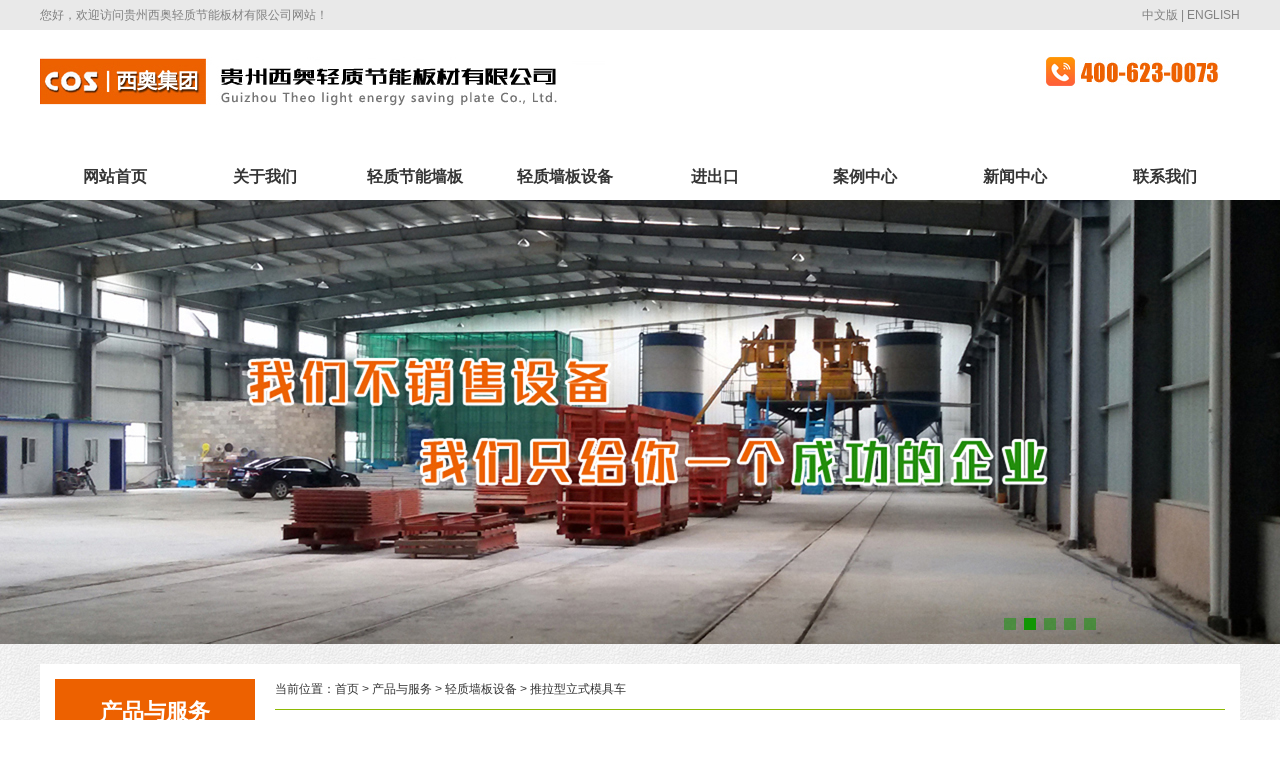

--- FILE ---
content_type: text/html; charset=gb2312
request_url: http://gzxlzp.com/cpzsshow.aspx?x_id=89
body_size: 37085
content:

<!DOCTYPE html PUBLIC "-//W3C//DTD XHTML 1.0 Transitional//EN" "http://www.w3.org/TR/xhtml1/DTD/xhtml1-transitional.dtd">
<html xmlns="http://www.w3.org/1999/xhtml">
<head id="Head1">
<title>推拉型立式模具车--产品与服务--贵州西奥轻质节能板材有限公司</title>
<meta http-equiv="Content-Type" content="text/html; charset=gb2312" /><meta http-equiv="Content-Language" content="zh-cn" /><meta content="IE=7.0000" http-equiv="X-UA-Compatible" /><link href="css/css3.css" rel="stylesheet" />

    <script language="JavaScript"> 
<!-- Hide 
function killErrors() { 
return true; 
} 
window.onerror = killErrors; 
// --> 
    </script>

<title>

</title></head>
<body>
    <form name="form1" method="post" action="cpzsshow.aspx?x_id=89" id="form1">
<div>
<input type="hidden" name="__VIEWSTATE" id="__VIEWSTATE" value="hJE6mUvEcFc2kgjb/[base64]/sLSMm9o7OvZ08stz1GblPUqRpqH2dXw20OU9oLSKB6nEYhZhpzkyrruO2NHEU2KtKVhZa6++hLUBirtg1r0u+oujjCfX32LQKpI8xP1kFzh4qUd29i5H5tb7PZfo4H0gFxKpnypkuAzUzMk6NLIgme7DzyYsG02EdLlb6QRAcOhm+eiU+NqM1mU/pGK8LcA9WPbOsTzml4eh/KSJ+Zu3TFZ5FjGkklOEzyhicYiBQbUpCpzelPxagaRq1YNNMrBXOfIX6YyjO1IFK2CcAM+Rxq7+KHsaEs/G4OifgrXgvWroDc9XbEI9O9ys+6ByYvX/T9xzfWdQdqacs7SbpEcHq6P9ymc+otmBXRI3PuT07/4mFlLlPZqL7lr9n9ZRVgXYPS3gkKmCe58PVAphw2kXDWJTkfeb2YprG/m2+E+W6Bg4qmrgdQi2OiPC17dg/9tSumGXulvgIldzUjEjPw8xIefiESOopN6J3P7ydADaI09IrTkFKMDl0KoeouI8iQTeKo37cYDaslK/2TYQFP8+YGT0LVBgE+sVy7WIY4zlwK4Iqit+Ar52BD/lN6lEQYwBMdF0VVL3cwo4oneiEAmR3wTSe5hHyvEYr4rcQqFOz/BipUaujZsPpIwLnDJDoEY1efyTBfjgpy6uymkKR4uuZUPn0W13c04/y1QlxMedWmfEMhLgdPPG0J7vdFGxVD6j9o1A4Kimc76GEsA576DsEzFXIeWFZJHEbczPqvldICBB8MWsvmWVZz9UIwCGfLzWDCxg/req7P7+gWd77HvDYMnlNx+2tGyLxCqPX65AeQmqORzHr0D8Z8aADX1kQbtVmu/Jger5khL89u4ljMbPW4KA0Dt6cYtWqu/jUC0lBQWajfzEzBF50GaQJjfXHmUv7ckrIE2pZnB06dyT05zAa3w9YSPSrCuqdZwZKj1ovs4CCgojJkdb7HAFGR1arNvXFfGVMENPhuEwg5LwSHcwJM776oie+5DVe1mwZNJ/1tajgj7hBRdjHcxgGbKhANhxondiGnyMa2LRij+AL8It7HL6mzp5BmTuoYWh39JGPIaE7Xg3enHMvDAxuibWLUhCU+W+JB1ARhCrWKWejU+crmcbJJpUb+Jyzro/fmszJ0maghuJQ9lfcLrkjbfkHQEZuYkJt+DvvApOLO+XasNx6rbMypIqPYzgHrSj29C1va55bXMV2pE0/tzh7JVeknB5+7hZA1lVSsnK3ZIz4cueyZzwvWv+7AoyheCVtw8aXZw8M8GceZVkwhNuhCE9Dfigbn9tOS5ZmECADUUMrxFZtfSd8wk2wMkds/oPAxvir0JXzut0hMPE+r2J1EW2ilAvHRAsw8Fgx+dLOfax77hmnM1QbabcJbSpf073fYoIE3WI7xz+pddOdVP2XS1F1eMz9C85DlZjwiwNiRwBveQBJdZCjNS3u0koplhzWUEwiBDDuD9woaxylyU/4Md5eAEPkNIN/loCKijUVeqSiXl8SiAGQYXxCjg4d6FctGdAs12BTpMbj9T3wBqbzliWKvxqx37S+eByv42eNgllY8/mfEsTlyu7OLFO6jwWZjyY6p93863JH9/2hao2mSengJvCmyImLGpBISzYtiCjMFC5o5mbWF66VnMeTV6MWW9mSX820nycHIA26/EI70svR3331kzj0nfXanYu6Mx6DkwYE7Qh3NqtkZaMx5GFJN6RzPGTNrDoNHzdujqZkR0r0rcdZqoc8feeJrXeYYbjIUpYkR9sgDhxYnAxVbQvC75K58eMcGhFoAwLj7bqzQNWlo33/Y0jkTCZd1U5to6tbjq5u5lijiA39YE2EvwoKYt+1JW3GfKQQAdsaijDBn8R5Rjal1p0YkbNb387Wuhhs4xWTQl/vVTKkS4JE/h0/n7aqi0BKtjsOm3uuo6Vdh+JRrZEP4yeEwUO7CRXkqICEiaP+IMG9OBoKO/KhwuCSAPVfwmp7HxnHzZiM0m6NVfZl9Wu1nZXnJFYURg0kJH/LUFcVTS+TiI1+5ZoFEvXgikxAoNB6ebNDTXo58qcuuioAD0tEWEgCQe1xB0IEWWIAxRnOiX6KTR0mxTAaXhZMPrtcDvWogudmo/O33QhJDdmZZelIsXmqhjQILm5Yexy4A6giLLm7KEL9VudHPPG+oNivwuby3ljDNHu17NMdtG1B0HMmqorZp3Y7rN5svMZc2rmQ119CQ717Mw2RTgG3gtNKctb2UdpUGxXcYup/QqMfIqvLyw8EVC9tuB31IF+2YWzZUijzQFdzxrgLvJTmVFJIBSHyjf26/gH7a02UQ2x0bPBMCKAiAwtgx8j3FPhKHEpCQr7Br/Weeb71LIO4hzScb6N5pdllxiAK7QW5Hnho0ZPoSWEBSU4YIPiD8si7d8e/We8GmEpJsR/8E/cZKGvoqlys2nFM7F6JHZkHFG1LUEbNvM5wkh3OBMB+NgToYq8n3vBYPZ82vn5Ligg9/UfoS4jTJWmBfqu73ikHdQmHrLZON3tBIo1RdL8QjpPyRcm2xu6EvVSxrne2CJd+3u9/jTfbixfLsp5XesejFlXV1Mk8wzUTcO/dELQeab4mnufOWFwSdRqt5jJNwcjABUlaRP8Ag+ncTnYT5vtggXvDUqaiDZSvFSQb1YNtfqvCGvwhAb6AdraCzevpZS7UaBE4xJS/J/csUu7smyt1htfbGMmyrc2sI1LwO07nnMJLxq4QcLEtRJUHD651CBaSSbe6Py/QtJERa6c70BniMylCCSWvspITY4AsoXHQyPkcgrFe31C2bnxxp/Ca++uyxx6t2xt3pgXPDdOwoSIQsDkzsymSbc+hjN4T05CWnZ31ruIH2MJ7rosIRH37tYnkmEcyjF4QuDOl0D5O+Lnt/ip76X4oCfIYfPYXRDdkKZsFrmbKz6nUT4UEy1dVo5bvFM4o0h4Jnc8uBEY6GxCVA/xRfVe6FBV5wEqyCHldo+3muQdyzQhWSnhJts5vYRal3wZ264ilH7NOE+Lr4mIl8W1zfb+rivXjWe++dPm8tOMLUhyNIv7KKC1aDig5KxGMBWEwAueTgXluE0/5t5DHNugc2TOepoFHDbvwuWeLXGBwo63+I7oWxkWuW2WB14c+fvMxTC7mytTD64I6SG2ZltAaZYTQd//xoClj4JLp8IQASwCOM8xrMYBvfDRrZW09TISfGGdRdUwrDVj9EERSFk4+8/p/rqaDSoxwqK/lODPHb64cvP3UmmA0uGX3WCubR6i+PJcQfZxPHmYLR1avKQ0qfMORorZlpJn4cx93ElTr+0MsH51/fYVw80V+LGH34L/38bZ2EXNSQJzom3IDiLNg4eiwGflMqe/mX8ujYKNX1ANhtxQBMuA2DGA8eCbQd8KhNFM9f6wQvMFMpZ2kGPbodNgANZj1XtOSoH0/WUTpswY6jC+mvGmSr2ArsOVaGH3YXWMgW74uJfxv5t06esc4TGFUgTwdYaqD+FWYmWG6ONpagFYgwvgCWsl85F/2L6xheyCNzKyhAavTCotcaMKh3m17WpCFttLMOoko2E32DXuDEw6P4hibeaZgcBPlSNUOHj5ZUhkus/G0AgBNcVIUMk+uio2uapDwwf1AyicExlGfewzstXctepfgE0++QRjy6lHj/7BmwqDC3iHla9ZDi3/pSkou7wKBoWOCWdrlS4YAo1XYn/zTVXz4+EsZAVh/cDPuTFvE1YSG/aPYSzKK+rRPY/[base64]/+cxcoRrKeJoo2AFiQKiH80SzE3TQSDuq/O3kMFxh2zrlqR0p2hfek7A9LQuEeJTrP7q9+Hwxk0LAHNXSw8O+iaQEHGV5RIPSW3Rxn9LVgb6W/eP82kUa4v08G1If01YlPmoBBxMCAtxodRHgQdAABbUrJbUP25N26hXJfE9pdg0RbgglW2eIky5aXHpmbTLkHKuiNJSTTsKkmJlsrtgEnjy6rP0VleKLP8bF4lxVya0kWb78TnVe3I2/+VrdXdcBpXoG2HZEDGW22UwkN5gBPVAEof9CMNeahS6pO7NedSYkqb2p8jPtOU2wu6CbLNA7Y6/vYFohsfusMmG/6MhYCL3eCWZgsOLnYLKM1kRQ5/6WpqVPcN8Aq87pTdgOUSLuywaaWSm14RMgz8kPzshMM7mmxFiRl5n7aW5rRNM1JYnbhqPyi4/2j5QdZy98o5f7GeKuNAMnbclJofUYyoh7G15fSxTtQjts5Blvr37A1ORdseX9SFLIZl98nr8TCNpabsp+WlbwbyaNoeajtPkKywq/PXN1iBgQKpGJmA6ms/rcpHVMLVUZoh1U73XSs1fCEAeGlS6F5nRZnYsf6MuGUTqNVjRFq89fNSE24XC0SYbEkaVECRwM6xfvK954mbKd6xm9VYwcx91DM8SPQK8O3oRtivISJsSlwOY7a0fewphTIRn5bkjKCq0/rpvd6i0QecGj5M/tpjT/2FKymYHpYV2u0li614BX3RTr97Gecu2XIInFv0d65+wE+M+8o1NjOtbyNnYiUDOQU21ymjpdcIIq1Yaj87OQp8+26wEerZNia7bHdh2pwvro+YwE5QDjFMkLa2i6K/Za/fC1enwhksZPfMb9cQGWGynoIIOzABVwJZOpVQ1V0ZuyoR5mx0UDSxsvHzkXJwLsZ5iheX2kN+4ykCZC/HKE5WH3ALjKzz8YRmrbeLE38+vvjbMDv1pQJFjwgpAiQrQtF62Cf1yc51KaEEWf4fSuDnMnJWMz+iz/EriQsTmNiPXqUJAWKygfgF+96nbMZU4v60mWvFU0UhxZvEU/VF2TunV3nR3Yx8YPZ3IRnLmUGANe4DT+5JMa+SIhf/ZuX8AkmXoiMiHcVbL6R9VjWZFqt+22Li+3VBeUTBr2n3TqoN2n80yHTHGn879E/Fz/qD1gmVaXAMd05JgqsPbsesBQj56/NeiOTpqMwtzOCUcB6G3sQ8KolvP9uY6rbX6UGqA6egAc7L44ECGEQaN+HtBY18T9T1Stv9uWfWWGivgRfI9RaO/6mKU14yEORK1mtUnLgUEs58+tJ/WxjD1KnI9FNy5eAF0bsY+WW3eyiZw0tsX0HEGSqLqQJ2xEDcKFsYyTj7ejvIZA4H+dT5U+K5hI4BPqu+3FvMpQMwY5LOnwUTZUmKiNzPYe8VDBKCfoefLpgs+ZpDOKFX8KRtH9g9f1TtNbo2/ktfq35TUEVAkyiSywCGHyfolPito0um8LXCCDbqB6Lghq+mIB/s2LHiMkhSfvzvYILmNsWTgPWp0GlgcGixKJ9C7PtR64vIZFEEmcfevrbc6CB4OGBAHdMhKlJGuvkoLbw9CMV5vCRfJqK63t1+1mDyCqH8m/A/y5VcTEmuF2g15wBiJYgucrK1gMi77p8uBoewZiwSg0Kp2uOmRtUEciZlP0hqk3W//+gng9xbtHWJbhdaaL3A293NioOnpyK6g3E2YgRZUCqTQP2sjVQ9MAq+niTaR0MhT/jEVMCj1HOHhg82FZ6C26193X7D2RMNoch58wt4CKvyUToAX4MPK05a0+MfBMgyGt2LQHtcei5D+28aNBQzBCQAClN5wxGTP/[base64]/xohzMgeZH00nke+beuJk0qxWXBJA2wcmo1hwkK+A71WYpADnS5u4JQ460l9aQvJsPB621sNAunmJwJ5AjWAOhDmfE8IkivK8PrW1EsWoLO3vK4yfXT7orGETvzE90aWKpvWVY/8LqFxcKgna0qoMA7Zt11AaFgjXEp1akVmeUL8eTeHYfkJ5gLhBlU5HazF5Cl3nhVjGPa2pGofgoJYYNvOe1oDvq7uAaE/UkBLJGEbkj7sL6fwCHHR/XqWHTZL7uiguq+e/KSqoCnvt8+ABvn7Gze2SKRpN7GRx8tQXuLt9GTJFnGe1CzJwO8Es6KhbsCvOzeBFBvFXz5Xuw4Ciw9FD2rzAVuQaROIFZ3lonh9l0vrWLu2FEEWB+q1eWAXRbV9SkKW25Ics5Qerj3l7+fc2INW7fNYodTONNiIEEO7ccU1YZi1ZWMfgcr6Qpbhv/E2kBkSV1zHxknIG5c1VFlSHEJfM7SJbO+7qM22cjmZFExAr7YhfL84H1bwS0qVzCaFNr2t/aTtfj1uSSM+Cjll2v1aPQR/3iHdgr1tjmYunqZDzZXDaSMiIN/zFuFj1FSPyVXXcOQJJvnk0b3XPhq2vNJvyeXIeDSdpbfxeEzjmmvbvLG5rQhbwEFCBaK8fMtSYP9ZaVEOGMJxKr+DLScJAKZRjTjEpLBQ3bjtr3owXswfnRBjGVkZwamduvEqCYgZpG8+5ldsyMAva/Rm6uBsC+nUE3HUEjFYylVTxAVKbuLIaO0XYXf36yjJwZWhfKoEMIttusq4WIfRYdEr6rCprmpxGnkpFYTi07L1Z5O7jvXKNfz722i6X7Lci0Y6+yTR6vjvLUxyEDDn6SOQiJHAbdX56pBYub7XQghpju96v88z1lcedMG/CEZr7CAzG2VTuP9c06qlNJMEDAy8YoUKFAh0npGEj8hZOWHhQLZtf+97HdRPWhpsq8dj49l2KRF3Loku4mMlW2hoZcAxWNyYvdzPA2Qt/ziSdFC+c89UnlvJbJMTb8edXUmtKAI4KZl4QbmSaXm3dsWa/p3BA1n6z0ttokxhqA6RnIXrF9RyiXTuYisfXzxzhPhQxY58Ju9mbBD+wGNaPqMiCaUMW/mRmb0LhiaZm2o/+PjESeGQnG3ZEw2cPhY11PNgo57OuGRN6Z3gwJK5uqHbqTsWluPHtyI5FnbIS6nCtKHwXs9NQxJnkAPKJlBHko5NsbXOb/QUHTl6PO43BZ4kqcoYxsX1s/U3WbP6v01IHFEJ9C3z/HODrIJCfpNhk94UvUvc8PWzxL0poYFLEBDTsoH6XfbZ3+Lgk3Ib2JUdQYHeJ5Y3boa+/fchY8N2yTqEP1JDRMe3GcF2rKXJnc04SqG4fmGIyK7DXOl18Q9jQXIEYr1Xiixpywj3LTCjaxNbqXFIPZQWvvfhaOgcJ5BtDWcu85xlFt7P0yiSws7HNounXDQyM1Ln0mP3sety7/diOSrqByw2Kd1UaFGh0QtxW85T8ZYNC6P2c6I+l/re41KLTiShiXgF0Yjee6DWl3LNTDM4dtcGjnKMWo3eQigh6j+CPuI2WCXagq7R2Tmq1nIWV+8e93BDsccGusBAIRdPdCh8wjfRd1gzS62DtwPOC6hEGILOOv/XYBZKvjx1NbZyLi5J590p7NLbz1jBL0UZOLPa04ZqaPkz01BBynvv+uC6j16TndZA0WcAONAIUSZWlAst9yBdLk2L0NmZpW8zlJYiOFYrBVnGpKzcz/61nUERATAwpr8aaO+m1xy4Jrlz8Ojk/1PKqpgAKEFsSaM7FlD7rEiXs88o82Gyi7H301r/yDbrpaHbSm9E1jqbIGw9mBM87wmBMq1+XvwqZ1iiMc9rdtWcSri7tbX8iytGxILyxyGtQgRb6WmIOROOEZ5qb7f7bG1WFuuB0Ml6D8mZSsqlIjAUOVf6yM1UsQ9Pqjpm4H1l0h/5wg4JarsiS9JSIEKnMHfdMP7r9qV+qHA2UVNg7iVe6MM+fAnsbAUrkaiC2hrwbb/wHPm4pQODJS4nbqbcP2CQpdVhjKBm/V1tEHyNnN/bp16J7t1TWASRSPRn4D0Bx3meernYpsDpHudQMEh0JoLJDWIGtuRG+hk334m0VgOoOYlh0e6SZyjkuKFbbErslKj31f5AG/WM14CqaaQeY4MiiSx9X7noF5UGISvm6r3Eu1BXono3QdJXTLAfC8H03HOzMJ6USVlE3t5HdJyG9/OKF7ZOm1yCqlqlE4O3v7HCwd1OMa1kIgtz/gyfJexL/WBnO9WxA5/daPXwYkBR3SHicLUSCdru7cTwtGdrTvfPCLwcdhU2fKUn401CUrjemtoPX+wRMUs+WBDcS1GD4NFeDnyfOdHb9pJFjHuEas/3QrSRoU+i84abUzPJlLxCmw/Z6pzwe8LbQGSyG5m5qKcX0MKb+UoIqQMyBfKstLFlGMrrv8Znm7urJkA8e248eb111dlcD7Z7S3lgcBoshrpn0Uxsof9MEZJY9wrUo/JMkMtAwFw49yHlbNlJRdxHB9yAJeZ1cnNrKz9WMQYGUs3gt874l5M/xuJ/ttaR/CLvuG4F8yW5UBsNWS1KHEXddKl8XU1nw5pCUt4e+AYvV+wTrUNURgejUGF5NlWy9rBzSSJxGQCmUa4YsZeruG5kY/uCgUes1I1gGSV8xyAKZm0NWlD5TiyGFzD+JC6qwFQyMXYhlH7ZRSMatPK3SpXPlquK247o9KZP+M3DRcwrSJZ5HM5lceKiGUrq2pS8KqRx6MT2em54fzjqkUHJsFIR65folWftkXcA0HPYZ6TLQs+Qh5uPNC/GuD7uS1dXzLLW5pHXl4QuyzhQTNLCPNP95tloCRMCWbJns3+sb42Z2fv8qm67bzwk4NUIhV1dtYDWgKTS5kOsVT8B34jwighwhDcr7A+232S/D3CMki7cbcc64hjVrCTg/sL8BL7ykgkf0wx0SgOTwOyIG5IBr4TWCfC1sPkHG4Iq9f52MxTeYfJpyTMFf0t5eAx+YN401vIm1pgdQyCNuCRR8u6Jbwry7GJMgTFIrbBItaUa09t8c0/9nUPlVOZSOMY7VkF3X/2VtUaWMUnOIeCLnAn+vvSF6l65VlYs3n26BEOi/iN7pURmYdvfV0yunQP6yuZ4Dd34PdvYnttu8rvbL2I1A4/yvEIHkOrzz3J7vuwmHcQimUX+WRE22fKN29hZHRRYq4MZcif+7GieNjTRfldBmYEJzTjGjnJQm4VOGkUImD6JKvOBmi4E26VxVM5c6ltt+te79elIZj18A1vbVRoHg7bYRgLbChWdIYe5/0ND20Pm6K58fLwF5vQuoRmzYHDo8pVnuavaX9QVJnmFY/j/pJcoj5UAx8f6korPiFh34pTBDk+r1yqCQUJilsUvVDQJ+It7uaq2iXBtfSRnWyUm+baY1yl61k4QfCkU+vzlIx0DiyoGes3JnLpD1KJfrx5JaKlRTGTJHcOpN9U2w6IAqWZZWMVt1KEudPyidaK57ibjEBFtu/qcB13lyv0xJqy8noY/S48ZjXcYI0EMvg10fhfOHGODqX77/oDIs+XjBWAs+J2thVagT1ekOjXfsyIsOn6V9/l7fKZXDgV4+15jp8J9SdiP7cyg4tjgMmiZODoqMMbrAFqO2bEIanlCZaydzhE07wG/[base64]/L67+FDMS4XqMpLhv1osfrnhYwkb4WaWF5i+WIAqVk6cMU4pELiOcvDVN0itwU+bSnVyu6uR/pA5IJyoJFtE4OGYGUzYJOfgGRJG0Mat0/cnGQBvp9diSvexYTHrqTXwS9z146qN5C9wZkTQ7oqbozU1GytZxrCjZGlIx09BAfaGiHhfPoJLFYZ93P78Ufj6WGA9I4bcl1SCTwgl8zZTsERsKNtzCk7f5Ih8BhlDez8g4+nrXsRh1TI9R+OZm/XN/vaPGpKuPPHtAklUOqjAp/41ODWcr4+V31pmFKGBorRfBTgyXhk1NcrUekzJO1iAVaGVGIgf1AmKdh0eTAyEQ8/wagHzXyv8dsaXTu9O9rYXrbYI4Wetb1WHxU74loiZ0TTrfBKCfyFVXQCVACCCjHsB+jQhiEDp0D9eVCz9BPO5+4Pbt6Fdg7zZFVe2krE4Ptfy2tOxVSC/3OMEedyQotgmgLVLXE4nKoz9gv0lkbxhut022t/I8ukGPx+PCVyK2FKWiEi2g1z/zNCuoQEjh0U5Q2ULuXBgAjMFEZVCTYn8SXeKDAuMKOz5B8gA6JtBEM5jCH3Er7Aqa+7yWNW7YDPyIhwpKgDxCHwvcI38GGWifYm07J/lt5SVC+U0HHVUfrIqOHo3zGTAomxB5Tcqh8K2Og7wpHQWr9IGkG0f3Ia4Erhl2bJkyy6cSR4zk5PJP8/HhEAnrGWP3iaSvpV/394+UAkErQ+h/KfCQ3rViV7+ghTQY0144n5Zx9ZCliJUmzKtY8nEPrcUe7XldwKkVUE1V0RDd0Py3gUq2nqBsIkQ1SIXR6i290TeyCnad8edNHJ4ME3Gr551mnsjXpUwEniHQUH9xi+o1YBCuuiCk12DQDJ3YPkd+L7MlWQJ/2ulf3WCAggVfHefwUm6g8SJ50V3DON1ZcyInmeCt2Cy8SgsRBGlgft5hyPi7VdTTZzPtyaBffJw38WuC4us/KzoMTpnkj0KLG3t/5A5g5ghsJ2fl3U429RZTGcfnNwMHVM16s76sRfd6mjD0VLx6qYKpYlW7EyuXdaOQWVGfXC9Ds6nvuV3GJnn11y0GXBtB9Uw4xT4UTYGp/h8WGNqEs/juLltckX7fYreqWSRHYR+2ckh7VeeFWtSkSHrqFWE289gNtGFbANDlxblH4zTX5Rid9OuzsHATBQ6G12BJMIIMVZll2qrDCnvPEVKNKFpo8CdlYJNBALlyrjm/Plgs6M1ceOmpnOWN80lXXsb67LfF+uKfuycWTtI1RSpkWuJlm4oP8eN4Q09GjwO5nxeWXNZ1qPhFNKqWD/y1B8eD5McS0D9LsvzGsdTDIF7s3MaspL2DnJal5HskQ0pv5x4zHfarsic3uraYbPGu4kCZfx/ZXt0+WJaJ0TuUONlRcdKJdBgFu0yJ+td1i8CPWh1U3Nfqy1Ap5pywb44zu86CfvDCNpDIClq3yD9KbeBLX90KOA8L/WAwUj4k9a1wYY+VU0Rs8LPf9tndAocMMPsePlMJMpz6ZYO160a6YD1Orxiz9Jqe9WAFTXOodTxLy6lV4a+mgzTIScKiwH/KWeJZ0/qy9YAypIkwdw+eq7vyLNCgIKf3yQ55/ozQW30wuH/wUL/A0c23wcpdnN/ErtNlnmG2gN2CMRiDUvVLDztIpuBhvLjZsUmcCAhYfPBBVF4oA6Q0l7HuXMEz3qAtqWp9J4HJRHg==" />
</div>

<div>

	<input type="hidden" name="__VIEWSTATEGENERATOR" id="__VIEWSTATEGENERATOR" value="E7D4C563" />
</div>
    <center>
        <div class="ax1"><div class="ax1a">
            
<div class="aa1">
    <div class="aa11">
        您好，欢迎访问<span style="line-height:25.2000007629395px;">贵州西奥轻质节能板材有限公司</span>网站！</div>
    <div class="aa12">
        <a href="index.aspx">中文版</a> | <a href="enindex.aspx">ENGLISH</a></div>
    <div class="clear">
    </div>
</div>

        </div></div>
        <div class="ax2">
            
<div class="aa2">
    <div class="aa21">
        <div class="aa21x">
            <div class="aa211">
                <a href="index.aspx">
                    <img alt="" src="gy/1.jpg" border="0" style="display: block;" /></a>
            </div>
            <div class="aa212">
                <div class="aa2121">
                    <img alt="" src="gy/2.jpg" border="0" style="display: block;" />
                </div>
                
            </div>
            <div class="clear">
            </div>
        </div>
    </div>
    <div class="aa22">
            <div class="aa221" onmouseover="this.style.color='#2d8d07';this.style.cursor='pointer';"
                onmouseout="this.style.color='#000000';">
                <div class="ab1" onclick="document.location='index.aspx';">
                    网站首页
                </div>
            </div>
            <div class="aa221" id="tooltips1" onmouseover="this.style.color='#2d8d07';this.style.cursor='pointer';"
                onmouseout="this.style.color='#000000';">
                <div class="ab1" onclick="document.location='gyxl.aspx?x_id=1';">
                    关于我们
                </div>
                <span class="tools1">
                    <div class="ac1">
                        <div class="ac1x">
                            <div class="ac11">
                                <div class="ac11a"><a href="gyxl.aspx?x_id=1">公司简介</a></div><div class="ac11a"><a href="gyxl.aspx?x_id=2">组织架构</a></div><div class="ac11a"><a href="gyxl.aspx?x_id=3">资质证书</a></div><div class="ac11a"><a href="gyxl.aspx?x_id=4">一站式服务</a></div></div>
                            <div class="ac12">
                            </div>
                            <div class="ac13">
                                <div class="ac131">
                                    <a href="gyxl.aspx"><img alt="" src="gy/5.jpg" border="0" width="342" height="194" style="display:block;" /></a></div>
                                <div class="ac132">
                                    <a href="gyxl.aspx">贵州西奥轻质节能板材有限公司隶属于贵州西奥集团，是中西部大型的建筑节能产品智能装配企业。</a></div>
                            </div>
                        </div>
                    </div>
                </span>
            </div>
            <div class="aa221" id="tooltips2" onmouseover="this.style.color='#2d8d07';this.style.cursor='pointer';"
                onmouseout="this.style.color='#000000';">
                <div class="ab1" onclick="document.location='fwzp.aspx?x_id=1';">
                    轻质节能墙板
                </div>
                <span class="tools1">
                    <div class="ac1">
                        <div class="ac1x">
                            <div class="ac11">
                                <div class="ac11a"><a href="fwzp.aspx?x_id=1">轻质墙体装配</a></div><div class="bb22"><a href="fwzp.aspx?x_id=3">--节能墙板</a></div><div class="bb22"><a href="fwzp.aspx?x_id=4">--墙板装配</a></div><div class="ac11a"><a href="fwzp.aspx?x_id=2">节能房屋装配</a></div><div class="bb22"><a href="fwzp.aspx?x_id=5">--一站式整体房屋装配</a></div><div class="bb22"><a href="fwzp.aspx?x_id=6">--房屋集成配套系列</a></div></div>
                            <div class="ac12">
                            </div>
                            <div class="ac13">
                                <div class="ac131">
                                    <a href=""><img alt="" src="/tp/201605141021aa88480.jpg" border="0" width="342" height="194" style="display:block;" /></a></div>
                                <div class="ac132">
                                    <a href="">西奥为客户提供一站式的板材系统房屋解决方案,我们提供优质的材料保证 为您提供一个更好的房屋 ...</a></div>
                            </div>
                        </div>
                    </div>
                </span>
            </div>
            <div class="aa221" id="tooltips3" onmouseover="this.style.color='#2d8d07';this.style.cursor='pointer';"
                onmouseout="this.style.color='#000000';">
                <div class="ab1" onclick="document.location='sbzp.aspx?x_id=1';">
                    轻质墙板设备
                </div>
                <span class="tools6">
                    <div class="ac1q">
                        <div class="ac1x">
                            <div class="ac11q">
                                <div class="ac11a"><a href="sbzp.aspx?x_id=1">轻质板材设备</a></div><div class="bb22"><a href="sbzp.aspx?x_id=5">--轻质墙板设备</a></div><div class="bb22"><a href="sbzp.aspx?x_id=6">--墙板生产线建厂</a></div><div class="ac11a"><a href="sbzp.aspx?x_id=3">保温/预拌砂浆设备</a></div><div class="ac11a"><a href="sbzp.aspx?x_id=2">涂装/欧式构件设备</a></div></div>
                            <div class="ac12">
                            </div>
                            <div class="ac13">
                                <div class="ac131">
                                    <a href=""><img alt="" src="/tp/201605190409aa83114.jpg" border="0" width="342" height="194" style="display:block;" /></a></div>
                                <div class="ac132">
                                    <a href="">免费提供本公司品牌、商标、工艺流程的技术培训，为建厂公司（合作厂家）全方位提供生产、安装、销售的扶持及服务。</a></div>
                            </div>
                        </div>
                    </div>
                </span>
            </div>
            <div class="aa221" id="tooltips4" onmouseover="this.style.color='#2d8d07';this.style.cursor='pointer';"
                onmouseout="this.style.color='#000000';">
                <div class="ab1" onclick="document.location='jckf.aspx?x_lx=轻质轻质墙板设备';">
                    进出口
                </div>
                <span class="tools1">
                    <div class="ac1q">
                        <div class="ac1x">
                            <div class="ac11q">
                                <div class="ac11a"><a href="jckf.aspx?x_lx=整体节能房屋装配">整体节能房屋装配系列</a></div><div class="ac11a"><a href="jckf.aspx?x_lx=轻质墙板设备">轻质墙板设备系列</a></div><div class="ac11a"><a href="jckf.aspx?x_lx=轻质墙板装配">轻质墙板装配系列</a></div><div class="ac11a"><a href="jckf.aspx?x_lx=节能房屋配套">节能房屋配套系列</a></div></div>
                            <div class="ac12">
                            </div>
                            <div class="ac13">
                                <div class="ac131">
                                    <a href=""><img alt="" src="/tp/201604201105aa32171.jpg" border="0" width="342" height="194" style="display:block;" /></a></div>
                                <div class="ac132">
                                    <a href="">新型节能板材出口、墙材设备出口是贵州西奥轻质节能板材有限公司的核心业务，同时还涉及整套房屋材料、家电家具及钢材出口代理等业务。</a></div>
                            </div>
                        </div>
                    </div>

                </span>
            </div>
            <div class="aa221" id="tooltips5" onmouseover="this.style.color='#2d8d07';this.style.cursor='pointer';"
                onmouseout="this.style.color='#000000';">
                <div class="ab1" onclick="document.location='alzx.aspx?x_id=1';">
                    案例中心
                </div>
                <span class="tools1">
                    <div class="ac1">
                        <div class="ac1x">
                            <div class="ac11">
                                <div class="ac11a"><a href="alzx.aspx?x_id=1">整体房屋装配工程</a></div><div class="ac11a"><a href="alzx.aspx?x_id=2">轻质墙体装配工程</a></div><div class="ac11a"><a href="alzx.aspx?x_id=3">墙板设备装配工程</a></div><div class="ac11a"><a href="alzx.aspx?x_id=4">国外墙板装配工程</a></div><div class="ac11a"><a href="alzx.aspx?x_id=5">战略合作伙伴</a></div></div>
                            <div class="ac12">
                            </div>
                            <div class="ac13">
                                <div class="ac131">
                                    <a href=""><img alt="" src="/tp/201605180111aa90721.jpg" border="0" width="342" height="194" style="display:block;" /></a></div>
                                <div class="ac132">
                                    <a href="">给你专业化建厂整体方案（含规划、产品、运营）让你对建厂及前景无忧</a></div>
                            </div>
                        </div>
                    </div>

                </span>
            </div>
            <div class="aa221" id="tooltips6" onmouseover="this.style.color='#2d8d07';this.style.cursor='pointer';"
                onmouseout="this.style.color='#000000';">
                <div class="ab1" onclick="document.location='xwzxf.aspx?x_lx=公司新闻';">
                    新闻中心
                </div>
                <span class="tools1">
                    <div class="ac1">
                        <div class="ac1x">
                            <div class="ac11">
                                <div class="ac11a"><a href="xwzxf.aspx?x_lx=公司新闻">公司新闻</a></div><div class="ac11a"><a href="xwzxf.aspx?x_lx=公司动态">公司动态</a></div></div>
                            <div class="ac12">
                            </div>
                            <div class="ac13">
                                <div class="ac131">
                                    <a href=""><img alt="" src="/tp/201605141026aa77665.jpg" border="0" width="342" height="194" style="display:block;" /></a></div>
                                <div class="ac132">
                                    <a href="">我国改革开放事业的不断深入和社会主义市场经济体制的建立健全为西奥各项事业的发展展现了十分广阔的发展前景。 </a></div>
                            </div>
                        </div>
                    </div>
                </span>
            </div>
            <div class="aa221" onmouseover="this.style.color='#2d8d07';this.style.cursor='pointer';"
                onmouseout="this.style.color='#000000';">
                <div class="ab1" onclick="document.location='lxwm.aspx';">
                    联系我们
                </div>
            </div>
            <div class="clear">
            </div>
        </div>
</div>

        </div>
        <div class="ax3">
            
<link href="js/style.css" rel="stylesheet" type="text/css" />
<script src="js/jquery.min.js" type="text/javascript"></script>
<!--跑马banner-->
            <div id="glume">
                <ul class="Limg">
                    <li style="background:url('/hdp/201606290946aa426487.jpg') no-repeat center top" onclick="document.location='';"></li>
<li style="background:url('/hdp/201605170656aa518887.jpg') no-repeat center top" onclick="document.location='';"></li>
<li style="background:url('/hdp/201605130441aa534071.jpg') no-repeat center top" onclick="document.location='';"></li>
<li style="background:url('/hdp/201606290945aa477532.jpg') no-repeat center top" onclick="document.location='';"></li>
<li style="background:url('/hdp/201606290945aa378739.jpg') no-repeat center top" onclick="document.location='';"></li>

                </ul>
            </div>

            <script language="javascript" type="text/javascript">
            (function () {
                if (!Function.prototype.bind) {
                    Function.prototype.bind = function (obj) {
                        var owner = this, args = Array.prototype.slice.call(arguments), callobj = Array.prototype.shift.call(args);
                        return function (e) { e = e || top.window.event || window.event; owner.apply(callobj, args.concat([e])); };
                    };
                }
            })();
            var glume = function (id) {
                this.ctn = document.getElementById(id);
                this.adLis = null;
                this.btns = null;
                this.animStep = 0.1; //动画速度0.1～0.9
                this.switchSpeed = 5; //自动播放间隔(s)
                this.defOpacity = 1;
                this.tmpOpacity = 1;
                this.crtIndex = 0;
                this.crtLi = null;
                this.adLength = 0;
                this.timerAnim = null;
                this.timerSwitch = null;
                this.init();
            };
            glume.prototype = {
                fnAnim: function (toIndex) {
                    if (this.timerAnim) { window.clearTimeout(this.timerAnim); }
                    if (this.tmpOpacity <= 0) {
                        this.crtLi.style.opacity = this.tmpOpacity = this.defOpacity;
                        this.crtLi.style.filter = 'Alpha(Opacity=' + this.defOpacity * 100 + ')';
                        this.crtLi.style.zIndex = 0;
                        this.crtIndex = toIndex;
                        return;
                    }
                    this.crtLi.style.opacity = this.tmpOpacity = this.tmpOpacity - this.animStep;
                    this.crtLi.style.filter = 'Alpha(Opacity=' + this.tmpOpacity * 100 + ')';
                    this.timerAnim = window.setTimeout(this.fnAnim.bind(this, toIndex), 50);
                },
                fnNextIndex: function () {
                    return (this.crtIndex >= this.adLength - 1) ? 0 : this.crtIndex + 1;
                },
                fnSwitch: function (toIndex) {
                    if (this.crtIndex == toIndex) { return; }
                    this.crtLi = this.adLis[this.crtIndex];
                    for (var i = 0; i < this.adLength; i++) {
                        this.adLis[i].style.zIndex = 0;
                    }
                    this.crtLi.style.zIndex = 2;
                    this.adLis[toIndex].style.zIndex = 1;
                    this.fnAnim(toIndex);
                    this.btns = $("#glume>div li").css("filter", "alpha(opacity=50)");
                    this.btns = $("#glume>div li").css("opacity", "0.5");
                    this.btns = $("#glume>div li").css("-moz-opacity", "0.5");


                    $(this.btns[toIndex]).css("filter", "alpha(opacity=100)");
                    $(this.btns[toIndex]).css("opacity", "1");
                    $(this.btns[toIndex]).css("-moz-opacity", "1");

                },
                fnAutoPlay: function () {
                    this.fnSwitch(this.fnNextIndex());
                },
                fnPlay: function () {
                    this.timerSwitch = window.setInterval(this.fnAutoPlay.bind(this), this.switchSpeed * 1000);
                },
                fnStopPlay: function () {
                    window.clearTimeout(this.timerSwitch);
                },
                init: function () {
                    this.adLis = this.ctn.getElementsByTagName('li');
                    this.adLength = this.adLis.length;
                    this.adLis[this.crtIndex].style.zIndex = 2;
                    var u = "";
                    for (var i = 0; i < this.adLength; i++) {
                        u += "<li> </li>";
                    }
                    $("#glume").append("<div><ul>" + u + "</ul></div>");
                    this.btns = $("#glume>div ul").children();
                    for (var i = 0, l = this.btns.length; i < l; i++) {
                        with ({ i: i }) {
                            this.btns[i].index = i;
                            this.btns[i].onclick = this.fnSwitch.bind(this, i);
                            this.btns[i].onclick = this.fnSwitch.bind(this, i);
                        }
                    }
                    $(this.btns[this.crtIndex]).css("background", "transparent url(/js/white.png) center no-repeat");
                    $(this.btns[this.crtIndex]).css("filter", "alpha(opacity=100)");
                    $(this.btns[this.crtIndex]).css("opacity", "1");
                    $(this.btns[this.crtIndex]).css("-moz-opacity", "1");

                    this.fnPlay();

                }
            };
            var player1 = new glume('glume');
            </script>

        </div>
        <div class="ay1c">
        </div>
        <div class="ay1">
            <div class="ay1a">
                <div class="ay1ax">
                    <div class="ay11">
                        
<div class="ba1">
    产品与服务</div>
<div class="ba2a">
    <div class="bb1" onmouseover="this.style.color='#fff';this.style.backgroundImage='url(../gy/31.jpg)';this.style.cursor='pointer'" onmouseout="this.style.color='#000';this.style.backgroundImage='url(../gy/32.jpg)'" onclick="document.location='cpzsf.aspx?x_lx=整体节能房屋装配';">整体节能房屋装配</div><div class="bb1" onmouseover="this.style.color='#fff';this.style.backgroundImage='url(../gy/31.jpg)';this.style.cursor='pointer'" onmouseout="this.style.color='#000';this.style.backgroundImage='url(../gy/32.jpg)'" onclick="document.location='cpzsf.aspx?x_lx=轻质墙板设备';">轻质墙板设备</div><div class="bb1" onmouseover="this.style.color='#fff';this.style.backgroundImage='url(../gy/31.jpg)';this.style.cursor='pointer'" onmouseout="this.style.color='#000';this.style.backgroundImage='url(../gy/32.jpg)'" onclick="document.location='cpzsf.aspx?x_lx=轻质墙板装配';">轻质墙板装配</div><div class="bb1" onmouseover="this.style.color='#fff';this.style.backgroundImage='url(../gy/31.jpg)';this.style.cursor='pointer'" onmouseout="this.style.color='#000';this.style.backgroundImage='url(../gy/32.jpg)'" onclick="document.location='cpzsf.aspx?x_lx=节能房屋配套';">节能房屋配套</div>
    </div>
<div class="ba3">
    <img alt="" src="gy/33.jpg" /></div>
                    </div>
                    <div class="ay12">
                        <div class="ay121">
                            当前位置：<a href="index.aspx">首页</a> > <a href="cpzs.aspx">产品与服务</a> > 
                            <a id="HyperLink1" href="cpzsf.aspx?x_lx=轻质墙板设备">轻质墙板设备</a> > 推拉型立式模具车
                        </div>
                        
                        <div class="ay122">
                            <img src="/editor/attached/image/20160608/20160608021723_1677.jpg" alt="" />
                        </div>
                        <div class="ay123">
                            <a id="shang" href="cpzsshow.aspx?x_id=88">上一篇：吊挂型立式模具车</a>
                            &nbsp;&nbsp;
                            <a id="xia" href="cpzsshow.aspx?x_id=90">下一篇：推拉型立式模具车</a></div>
                    </div>
                    <div class="clear">
                    </div>
                </div>
            </div>
        </div>
        <div class="ay1c">
        </div>
        <div class="ax9">
            
<div class="ad1">
    <div class="ad1x">
        <div class="af1">
            <div class="af11">
                关于我们
            </div>
            <div class="af12">
                <div class="af12a"><a href="gyxl.aspx?x_id=1">公司简介</a></div><div class="af12a"><a href="gyxl.aspx?x_id=2">组织架构</a></div><div class="af12a"><a href="gyxl.aspx?x_id=3">资质证书</a></div><div class="af12a"><a href="gyxl.aspx?x_id=4">一站式服务</a></div>
            </div>
        </div>
        <div class="af2">
            <div class="af21">
                轻质节能墙板
            </div>
            <div class="af22">
                <div class="af22a"><a href="fwzp.aspx?x_id=1">轻质墙体装配</a></div><div class="af22a1"><a href="fwzp.aspx?x_id=3">--轻质墙板</a></div><div class="af22a1"><a href="fwzp.aspx?x_id=4">--墙板装配</a></div><div class="af22a"><a href="fwzp.aspx?x_id=2">节能房屋装配</a></div><div class="af22a1"><a href="fwzp.aspx?x_id=5">--一站式整体房屋装配</a></div><div class="af22a1"><a href="fwzp.aspx?x_id=6">--节能房屋配套系列</a></div>
            </div>
        </div>
        <div class="af3">
            <div class="af31">
                轻质墙板设备
            </div>
            <div class="af32">
                <div class="af32a"><a href="sbzp.aspx?x_id=1">轻质板材设备</a></div><div class="af32a1"><a href="sbzp.aspx?x_id=5">--轻质墙板设备</a></div><div class="af32a1"><a href="sbzp.aspx?x_id=6">--墙板生产线建厂</a></div><div class="af32a"><a href="sbzp.aspx?x_id=3">保温/预拌砂浆设备</a></div><div class="af32a"><a href="sbzp.aspx?x_id=2">涂装/欧式构件设备</a></div>
            </div>
        </div>
        <div class="af4">
            <div class="af41">
                进出口
            </div>
            <div class="af42">
                <div class="af42a"><a href="jckf.aspx?x_lx=整体节能房屋装配">整体节能房屋装配系列</a></div><div class="af42a"><a href="jckf.aspx?x_lx=轻质墙板设备">轻质墙板设备系列</a></div><div class="af42a"><a href="jckf.aspx?x_lx=轻质墙板装配">轻质墙板装配系列</a></div><div class="af42a"><a href="jckf.aspx?x_lx=节能房屋配套">节能房屋配套系列</a></div>
            </div>
        </div>
        <div class="af5">
            <div class="af51">
                案例中心
            </div>
            <div class="af52">
                <div class="af52a"><a href="alzx.aspx?x_id=1">整体房屋装配工程</a></div><div class="af52a"><a href="alzx.aspx?x_id=2">轻质墙体装配工程</a></div><div class="af52a"><a href="alzx.aspx?x_id=3">墙板设备装配工程</a></div><div class="af52a"><a href="alzx.aspx?x_id=4">国外墙板装配工程</a></div><div class="af52a"><a href="alzx.aspx?x_id=5">战略合作伙伴</a></div>
            </div>
        </div>
        <div class="af6">
            <div class="af61">
                新闻中心
            </div>
            <div class="af62">
                <div class="af62a"><a href="xwzxf.aspx?x_lx=公司新闻">公司新闻</a></div><div class="af62a"><a href="xwzxf.aspx?x_lx=公司动态">公司动态</a></div>
            </div>
        </div>
        <div class="af7">
            <div class="af71">
                <img alt="" src="gy/14.jpg" />
            </div>
            <div class="af72">
            公司名称：<span style="line-height:25.2000007629395px;">贵州西奥轻质节能板材有限公司</span><br />
公司地址：贵州省贵阳市南明区市南路宏泰世家8楼B座<br />
生产基地：贵州鼠场工业园<br />
联系电话：400 623 0073<br />
公司<span style="line-height:25.2000007629395px;">电话</span>：86-13985440073<br />
公司网址：http://www.gzxlzp.com <br />
公司邮箱：gzcos@qq.com
            </div>
        </div>
        <div class="clear">
        </div>
    </div>
</div>
<div class="ad2">
    <p>
	版权所有：<span style="line-height:25.2px;">贵州西奥轻质节能板材有限公司 www.gzxlzp.com&nbsp;&nbsp; <a href="http://beian.miit.gov.cn" target="_blank">黔ICP备11001230号</a>&nbsp; &nbsp;</span><img align="absmiddle" alt="" src="/editor/attached/image/20180914/20180914094533_3260.png" />&nbsp;<a href="http://www.beian.gov.cn/portal/registerSystemInfo?recordcode=52272902000115&token=470d00c0-6f39-4759-9e2c-0138daa4a9fb" target="_blank">贵公网安备 52272902000115号</a> &nbsp; &nbsp; &nbsp;<a href="http://gzxlzp.com/xwzxshow.aspx?x_id=131" target="_blank">互联网违法和不良信息举报窗口</a> 
</p></div>

        </div>
    </center>
    </form>
</body>
</html>


--- FILE ---
content_type: text/css
request_url: http://gzxlzp.com/css/css3.css
body_size: 20551
content:
body{font:12px/1.67 'Microsoft Yahei','SimSun',sans-serif;margin:0px;text-align:center;background-color:#fff;color:#353535;}
a:link{text-decoration:none;color:#353535;}
a:visited{text-decoration:none;color:#353535;}
a:hover{text-decoration:underline;color:#353535;}
a{outline:none;}a{text-decoration: none;blr:expression(this.onFocus=this.blur());}
area{text-decoration: none;blr:expression(this.onFocus=this.blur());}
.clear{clear:both;height:1px;margin-top:-1px;overflow:hidden;}
img{border:0;border:none;outline:none;}
p{margin-top:2px;margin-bottom:2px;} 
table{border-collapse: collapse;}
/*top*/
.aa1{width:1200px;height:30px;text-align:left;color:#808080;}
.aa1 a:link{text-decoration:none;color:#808080;}
.aa1 a:visited{text-decoration:none;color:#808080;}
.aa1 a:hover{text-decoration:underline;color:#808080;}
.aa11{width:1090px;height:30px;float:left;line-height:30px;text-align:left;}
.aa12{width:110px;height:30px;float:left;line-height:30px;text-align:right;}

.aa2{width:1200px;height:160px;text-align:left;}
.aa21{width:1200px;height:80px;text-align:left;}
.aa21x{width:1200px;height:auto;text-align:left;padding:27px 0px 0px 0px;}
.aa211{width:1000px;height:100px;text-align:left;float:left;}
.aa212{width:200px;height:100px;text-align:left;float:left;}
.aa2121{width:200px;height:29px;text-align:left;}

.aa22{width:1200px;height:80px;text-align:left;}
.aa221{width:150px;height:40px;text-align:left;float:left; font-size:16px; line-height:40px; font-weight:bold;}
.aa221a{width:150px;height:40px;text-align:left;float:left; font-size:16px; line-height:40px; font-weight:bold;color:#2d8d07;}

.ab1{width:150px;height:30px;text-align:center;}

.ac1{width:530px;height:268px;text-align:left;border-style:double;border-width: 2px 0px 0px 0px;border-color:#2d8d07;background-color:#ffffff;}
.ac1q{width:580px;height:268px;text-align:left;border-style:double;border-width: 2px 0px 0px 0px;border-color:#2d8d07;background-color:#ffffff;}
.ac1x{width:auto;height:auto;text-align:left;padding:16px 20px 12px 20px;}
.ac11{width:132px;height:240px;text-align:left;float:left;}
.ac11q{width:182px;height:240px;text-align:left;float:left;}
.ac11a{width:152px;height:28px;text-align:left; line-height:28px;font-size:14px;color:#353535;}
.ac11aq{width:162px;height:28px;text-align:left; line-height:28px;font-size:14px;}

.ac12{width:1px;height:240px;text-align:left;float:left;background-color:#dddddd;}
.ac13{width:342px;height:240px;text-align:left;float:left; margin-left:15px;}
.ac131{width:342px;height:194px;text-align:left;}
.ac132{width:342px;height:46px;text-align:left; line-height:150%;font-size:12px;}

.ad1{width:1200px;height:230px;text-align:left;margin:0 auto;}
.ad1x{width:1200px;height:auto;text-align:left;padding:25px 0px 0px 0px;}

.ad13{width:100px;height:auto;text-align:left;float:left;}
.ad131{width:100px;height:30px;text-align:left;font-size:14px; font-weight:bold;color:#ffffff;}
.ad132{width:100px;height:auto;text-align:left;font-size:14px;color:#a3a3a3;}
.ad132 a:link{text-decoration:none;color:#a3a3a3;}
.ad132 a:visited{text-decoration:none;color:#a3a3a3;}
.ad132 a:hover{text-decoration:underline;color:#a3a3a3;}

.ad113a{width:100px;height:26px;text-align:left; line-height:26px;font-size:12px;color:#a3a3a3;}
.ad113a a:link{text-decoration:none;color:#a3a3a3;}
.ad113a a:visited{text-decoration:none;color:#a3a3a3;}
.ad113a a:hover{text-decoration:underline;color:#a3a3a3;}

.ad2{width:1200px;height:40px;text-align:center; line-height:40px;color:#969495;margin:0 auto;}
.ad2 a:link{text-decoration:none;color:#969495;}
.ad2 a:visited{text-decoration:none;color:#969495;}
.ad2 a:hover{text-decoration:underline;color:#969495;}

/*1920x680大幅幻灯片专用*/
#footer{text-align:center;}
.fullSlide{width:100%;height:587px;position:relative;background-color:#ffffff;}/*参数1*/
.fullSlide .bd {margin:0 auto;position:relative;z-index:0;overflow:hidden;}
.fullSlide .bd ul {width:100% !important;}
.fullSlide .bd li {width:100% !important;height:587px;overflow:hidden;text-align:center;}/*参数2*/
.fullSlide .bd li a {height:587px;display:block;}/*参数3*/
.fullSlide .prev,.fullSlide .next {background:url(../js3/jt.png) -126px -137px #cccccc no-repeat;display:block;position:absolute;z-index:1;top:50%;margin-top:-30px;left:15%;z-index:1;width:40px;height:60px;cursor:pointer;filter:alpha(opacity=50);opacity:0.5;display:none;}
.fullSlide .next {left:auto;right:15%;background-position:-6px -137px;}

/*1*/
.af1{width:98px;height:auto;text-align:left;float:left;}
.af11{width:98px;height:30px;text-align:left;font-size:14px; font-weight:bold;color:#ffffff;}
.af12{width:98px;height:auto;text-align:left;font-size:14px;color:#a3a3a3;}
.af12 a:link{text-decoration:none;color:#a3a3a3;}
.af12 a:visited{text-decoration:none;color:#a3a3a3;}
.af12 a:hover{text-decoration:underline;color:#a3a3a3;}
.af12a{width:98px;height:26px;text-align:left; line-height:26px;font-size:12px;color:#a3a3a3;}
.af12a a:link{text-decoration:none;color:#a3a3a3;}
.af12a a:visited{text-decoration:none;color:#a3a3a3;}
.af12a a:hover{text-decoration:underline;color:#a3a3a3;}

/*2*/
.af2{width:158px;height:auto;text-align:left;float:left;}
.af21{width:158px;height:30px;text-align:left;font-size:14px; font-weight:bold;color:#ffffff;}
.af22{width:158px;height:auto;text-align:left;font-size:14px;color:#a3a3a3;}
.af22 a:link{text-decoration:none;color:#a3a3a3;}
.af22 a:visited{text-decoration:none;color:#a3a3a3;}
.af22 a:hover{text-decoration:underline;color:#a3a3a3;}
.af22a{width:158px;height:26px;text-align:left; line-height:26px;font-size:12px;color:#a3a3a3;}
.af22a a:link{text-decoration:none;color:#a3a3a3;}
.af22a a:visited{text-decoration:none;color:#a3a3a3;}
.af22a a:hover{text-decoration:underline;color:#a3a3a3;}
.af22a{width:158px;height:26px;text-align:left;line-height:26px;font-size:13px;}
.af22a1{width:158px;height:26px;text-align:left;line-height:26px;font-size:12px;}

/*3*/
.af3{width:158px;height:auto;text-align:left;float:left;}
.af31{width:158px;height:30px;text-align:left;font-size:14px; font-weight:bold;color:#ffffff;}
.af32{width:158px;height:auto;text-align:left;font-size:14px;color:#a3a3a3;}
.af32 a:link{text-decoration:none;color:#a3a3a3;}
.af32 a:visited{text-decoration:none;color:#a3a3a3;}
.af32 a:hover{text-decoration:underline;color:#a3a3a3;}
.af32a{width:158px;height:26px;text-align:left; line-height:26px;font-size:12px;color:#a3a3a3;}
.af32a a:link{text-decoration:none;color:#a3a3a3;}
.af32a a:visited{text-decoration:none;color:#a3a3a3;}
.af32a a:hover{text-decoration:underline;color:#a3a3a3;}
.af32a{width:158px;height:26px;text-align:left;line-height:26px;font-size:13px;}
.af32a1{width:158px;height:26px;text-align:left;line-height:26px;font-size:12px;}

/*4*/
.af4{width:148px;height:auto;text-align:left;float:left;}
.af41{width:148px;height:30px;text-align:left;font-size:14px; font-weight:bold;color:#ffffff;}
.af42{width:148px;height:auto;text-align:left;font-size:14px;color:#a3a3a3;}
.af42 a:link{text-decoration:none;color:#a3a3a3;}
.af42 a:visited{text-decoration:none;color:#a3a3a3;}
.af42 a:hover{text-decoration:underline;color:#a3a3a3;}
.af42a{width:148px;height:26px;text-align:left; line-height:26px;font-size:12px;color:#a3a3a3;}
.af42a a:link{text-decoration:none;color:#a3a3a3;}
.af42a a:visited{text-decoration:none;color:#a3a3a3;}
.af42a a:hover{text-decoration:underline;color:#a3a3a3;}
/*5*/
.af5{width:128px;height:auto;text-align:left;float:left;}
.af51{width:128px;height:30px;text-align:left;font-size:14px; font-weight:bold;color:#ffffff;}
.af52{width:128px;height:auto;text-align:left;font-size:14px;color:#a3a3a3;}
.af52 a:link{text-decoration:none;color:#a3a3a3;}
.af52 a:visited{text-decoration:none;color:#a3a3a3;}
.af52 a:hover{text-decoration:underline;color:#a3a3a3;}
.af52a{width:128px;height:26px;text-align:left; line-height:26px;font-size:12px;color:#a3a3a3;}
.af52a a:link{text-decoration:none;color:#a3a3a3;}
.af52a a:visited{text-decoration:none;color:#a3a3a3;}
.af52a a:hover{text-decoration:underline;color:#a3a3a3;}
/*6*/
.af6{width:118px;height:auto;text-align:left;float:left;}
.af61{width:118px;height:30px;text-align:left;font-size:14px; font-weight:bold;color:#ffffff;}
.af62{width:118px;height:auto;text-align:left;font-size:14px;color:#a3a3a3;}
.af62 a:link{text-decoration:none;color:#a3a3a3;}
.af62 a:visited{text-decoration:none;color:#a3a3a3;}
.af62 a:hover{text-decoration:underline;color:#a3a3a3;}
.af62a{width:118px;height:26px;text-align:left; line-height:26px;font-size:12px;color:#a3a3a3;}
.af62a a:link{text-decoration:none;color:#a3a3a3;}
.af62a a:visited{text-decoration:none;color:#a3a3a3;}
.af62a a:hover{text-decoration:underline;color:#a3a3a3;}

/*7*/
.af7{width:318px;height:auto;text-align:left;float:left; margin-left:74px;}
.af71{width:318px;height:45px;text-align:left;}
.af72{width:318px;height:auto;text-align:left;color:#a3a3a3;line-height:150%;}
.af72 a:link{text-decoration:none;color:#a3a3a3;}
.af72 a:visited{text-decoration:none;color:#a3a3a3;}
.af72 a:hover{text-decoration:underline;color:#a3a3a3;}



.ae1{width:450px;height:144px;text-align:left;float:left; margin-left:60px; margin-bottom:30px;}
.ae1a{width:450px;height:144px;text-align:left;float:left;}
.ae11{width:206px;height:144px;text-align:left;float:left;}
.ae12{width:244px;height:144px;text-align:left;float:left;background-color:#ffffff;}
.ae12x{width:auto;height:auto;text-align:left;padding:20px 0px 0px 14px;}
.ae121{width:230px;height:25px;text-align:left;}
.ae122{width:230px;height:21px;text-align:left;color:#888888;}
.ae123{width:230px;height:21px;text-align:left;}

/*大框架*/
.ax1{width:100%;height:30px;text-align:left;background-color:#e9e9e9;}
.ax1a{width:1200px;height:30px;text-align:left;margin:0 auto;}
.ax2{width:1200px;height:160px;text-align:left;margin-bottom:10px;}
.ax3{width:1440;height:444px;text-align:left;}
.ax4{width:1200px;height:85px;text-align:center;}
.ax4x{width:1200px;height:auto;text-align:left;padding:29px 0px 0px 0px;}
.ax41{width:133px;height:auto;text-align:left;float:left;padding:8px 0px 0px 0px;font-weight:bold;font-size:18px;}
.ax42{width:997px;height:auto;text-align:left;float:left;}
.ax43{width:70px;height:auto;text-align:left;float:left;padding:20px 0px 0px 0px;}

.ax5{width:100%;height:auto;text-align:center; margin-bottom:30px;}
.ax5x{width:1419px;height:auto;text-align:left;padding:10px 0px 0px 0px;margin:0 auto;}

.ax6{width:1200px;height:240px;text-align:center;margin-bottom:30px;}
.ax61{width:640px;height:240px;text-align:left;float:left;}
.ax611{width:640px;height:50px;text-align:left;border-style:double;border-width: 0px 0px 1px 0px;border-color:#c5c5c5;}
.ax6111{width:590px;height:50px;text-align:left;float:left;}
.ax6111x{width:auto;height:auto;text-align:left;font-weight:bold;font-size:18px;padding:18px 0px 0px 5px;}
.ax6112{width:50px;height:auto;text-align:left;float:left;padding:28px 0px 0px 0px;}

.ax612{width:640px;height:auto;text-align:left;}
.ax612x{width:auto;height:auto;text-align:left;line-height:180%;padding:10px 5px 0px 5px;}

.ax62{width:530px;height:240px;text-align:left;float:left; margin-left:30px;}
.ax621{width:530px;height:50px;text-align:left;border-style:double;border-width: 0px 0px 1px 0px;border-color:#c5c5c5;}
.ax6211{width:480px;height:50px;text-align:left;float:left;}
.ax6211x{width:auto;height:auto;text-align:left;font-weight:bold;font-size:18px;padding:18px 0px 0px 5px;}
.ax6212{width:50px;height:auto;text-align:left;float:left;padding:28px 0px 0px 0px;}

.ax622{width:530px;height:auto;text-align:left;}
.ax622x{width:auto;height:auto;text-align:left;padding:10px 5px 0px 5px;}
.ax622a{width:530px;height:28px;text-align:left;}
.ax6221{width:450px;height:28px;text-align:left;line-height:28px;float:left;text-overflow:ellipsis;white-space:nowrap;overflow:hidden;}
.ax6222{width:80px;height:28px;text-align:left;line-height:28px;float:left;}

.ax7{width:100%;height:905px;text-align:center; }
.ax71{width:100%;height:43px;text-align:center; background:url(../gy/11.jpg);}
.ax71a{width:1200px;height:43px;text-align:center;background:url(../gy/12.jpg);margin:0 auto;}
.ax72{width:100%;height:862px;text-align:center; background:url(../gy/13.jpg);}
.ax72a{width:1419px;height:862px;text-align:center; margin:0 auto;}
.ax721{width:1419px;height:200px;text-align:center;}
.ax721x{width:1419px;height:auto;text-align:center;padding:53px 0px 0px 0px;line-height:200%;}


.ax75{width:1419px;height:315px;text-align:left;margin:0px 0px 13px 0px;}
.ax751{width:464px;height:282px;text-align:left;float:left;margin:0px 13px 0px 0px;}
.ax752{width:464px;height:282px;text-align:left;float:left;margin:0px 13px 13px 0px;}
.ax753{width:464px;height:282px;text-align:left;float:left;margin:0px 0px 0px 0px;}
.ax7511{width:464px;height:282px;text-align:left;}
.ax7511 img{width:464px;height:282px;}
.ax7512{width:464px;height:30px;line-height:30px;text-align:center;color:#353535;background-color:rgba(0,0,0,0.2);}

.ax8{width:1200px;height:50px;text-align:left;}
.ax8x{width:1200px;height:auto;text-align:left;padding:10px 0px 10px 0px;}
.ax81{width:70px;height:30px;text-align:left;float:left;line-height:30px; font-weight:bold;}
.ax82{width:930px;height:30px;text-align:left;float:left; line-height:30px;font-size:12px;}
.ax9{width:100%;height:270px;text-align:center;background:url(../gy/2.gif);}

.ay1{width:100%;height:auto;text-align:left; background:url(../gy/1.gif);}
.ay1c{width:100%;height:20px;text-align:left; background:url(../gy/1.gif);}
.ay1a{width:1200px;height:auto;text-align:left;background-color:#ffffff;margin:0 auto;}
.ay1ax{width:auto;height:auto;text-align:left;padding:15px 15px 15px 15px;}
.ay11{width:200px;height:auto;text-align:left;float:left;}
.ay12{width:950px;height:auto;text-align:left;float:left; margin-left:20px;}
.ay121{width:950px;height:30px;text-align:left;border-style:double;border-width: 0px 0px 1px 0px;border-color:#8eba05; margin-bottom:15px;}
.ay122{width:950px;height:auto;text-align:left;font-size:15px; line-height:200%;}
.ay122b{width:950px;height:50px;text-align:center;font-size:20px; font-weight:bold; line-height:50px;border-style:double;border-width: 0px 0px 1px 0px;border-color:#c5c5c5; border-bottom-style:dashed; margin-bottom:15px;}
.ay122c{width:950px;height:auto;text-align:left;font-size:14px;}
.ay122d{width:950px;height:40px;text-align:center;font-size:14px; line-height:40px;}

.ay122e{width:950px;height:50px;text-align:center;font-size:20px; font-weight:bold; line-height:50px;}
.ay122f{width:950px;height:25px;text-align:center;font-size:12px;line-height:25px;border-style:double;border-width: 0px 0px 1px 0px;border-color:#c5c5c5; border-bottom-style:dashed; margin-bottom:15px;}
.ay123{width:950px;height:35px;text-align:center;border-style:double;border-width: 1px 1px 1px 1px;border-color:#eeeeee; margin:10px 0px 10px 0px;line-height:35px;}

.ba1{width:200px;height:65px;background:url(../gy/30.jpg); margin-bottom:12px;text-align:center;font-weight:bold;font-size:22px;color:#ffffff; line-height:65px;}
.ba2{width:200px;height:35px;background:url(../gy/31.jpg); margin-bottom:10px;text-align:center;font-size:14px; line-height:35px;color:#ffffff;}
.ba2a{width:200px;height:auto;text-align:left;}
.ba3{width:200px;height:auto;padding:20px 0px 0px 0px;}

.bb1{width:200px;height:35px;background:url(../gy/32.jpg); margin-bottom:10px;text-align:center;font-size:14px; line-height:35px;color:#000000;}
.bb2{width:200px;height:35px;background:url(../gy/31.jpg); margin-bottom:10px;text-align:center;font-size:16px; line-height:35px;color:#ffffff;}
.bb2c{width:200px;height:35px;background:url(../gy/31.jpg); margin-top:10px;text-align:center;font-size:16px; line-height:35px;color:#ffffff;}
.bb1c{width:200px;height:35px;background:url(../gy/32.jpg); margin-top:10px;text-align:center;font-size:16px; line-height:35px;color:#000000;}
.bb2c{width:200px;height:35px;background:url(../gy/31.jpg); margin-top:10px;text-align:center;font-size:14px; line-height:35px;color:#ffffff;}

.bb21{width:200px;height:25px;text-align:center;font-size:14px;}
.bb21a{width:200px;height:25px;text-align:center;font-size:14px;background-color:#8eba05;color:#fff;margin-top:10px;}
.bb21b{width:200px;height:25px;text-align:center;font-size:14px;background-color:#ffffff;color:#353535;margin-top:10px;}
.bb22{width:auto;height:25px;text-align:left;font-size:12px; line-height:25px;}

.bc1{width:950px;height:230px;text-align:left;background-color:#eeeeee; margin-bottom:15px;}
.bc1x{width:auto;height:auto;padding:25px 25px 0px 25px;}
.bc11{width:250px;height:180px;float:left;background-color:#ffffff;}
.bc11x{width:auto;height:auto;padding:5px 5px 5px 5px;text-align:center;}
.bc12{width:628px;height:180px;float:left; margin-left:22px;}
.bc121{width:628px;height:30px;text-align:left; line-height:30px; font-size:14px;font-weight:bold;}
.bc122{width:628px;height:118px;text-align:left; line-height:180%;}
.bc123{width:628px;height:30px;text-align:right; line-height:30px;}
.bc123 a:link{text-decoration:none;color:#da251c;}
.bc123 a:visited{text-decoration:none;color:#da251c;}
.bc123 a:hover{text-decoration:underline;color:#da251c;}

.bd1{width:950px;height:40px;text-align:left;border-style:double;border-width: 0px 0px 1px 0px;border-color:#c5c5c5; border-bottom-style:dashed;}
.bd11{width:850px;height:40px;text-align:left;line-height:40px;float:left;font-size:14px;text-overflow:ellipsis;white-space:nowrap;overflow:hidden;}
.bd12{width:100px;height:40px;text-align:left;line-height:40px;float:left;}

.be1{width:950px;height:30px;text-align:left;line-height:30px;font-size:14px;text-overflow:ellipsis;white-space:nowrap;overflow:hidden;border-style:double;border-width: 0px 0px 1px 0px;border-color:#c5c5c5; border-bottom-style:dashed;}

/*导航栏*/
#tooltips1{position: relative;z-index:200;}
#tooltips1:hover{z-index:300;}
#tooltips1 span{display: none;font-weight:normal;}
#tooltips1:hover span{display: block;position: absolute;top: 40px;left: 0px;font-weight:normal;}

#tooltips2{position: relative;z-index:200;}
#tooltips2:hover{z-index:300;}
#tooltips2 span{display: none;font-weight:normal;}
#tooltips2:hover span{display: block;position: absolute;top: 40px;left: 0px;font-weight:normal;}

#tooltips3{position: relative;z-index:200;}
#tooltips3:hover{z-index:300;}
#tooltips3 span{display: none;font-weight:normal;}
#tooltips3:hover span{display: block;position: absolute;top: 40px;left: 0px;font-weight:normal;}

#tooltips4{position: relative;z-index:200;}
#tooltips4:hover{z-index:300;}
#tooltips4 span{display: none;font-weight:normal;}
#tooltips4:hover span{display: block;position: absolute;top: 40px;left: 0px;font-weight:normal;}

#tooltips5{position: relative;z-index:200;}
#tooltips5:hover{z-index:300;}
#tooltips5 span{display: none;font-weight:normal;}
#tooltips5:hover span{display: block;position: absolute;top: 40px;left: 0px;font-weight:normal;}

#tooltips6{position: relative;z-index:200;}
#tooltips6:hover{z-index:300;}
#tooltips6 span{display: none;font-weight:normal;}
#tooltips6:hover span{display: block;position: absolute;top: 40px;left: 0px;font-weight:normal;}

.tools1{width:530px;height:270px;text-align:left;}
.tools6{width:560px;height:270px;text-align:left;}

ul,li{
 margin:0 auto;
 padding:0;
}
ul{
 list-style:none;
}
/*首页，切换1*/
#menux1{height:46px;line-height:36px;font-size:14px;font-weight:bold;}
#menux1 li{float:left;display:block;cursor:pointer;width:125px;height:46px; margin-right:10px;text-align:center;color:#ffffff;background:url(../gy/6.jpg);}
#menux1 li.hover{background:url(../gy/7.jpg);color:#ffffff;height:46px;}

#mainx1 ul{display: none;}
#mainx1 ul.block{display: block;}

.vv1{width:290px;height:auto;text-align:center;float:left;}
.vv11{width:275px;height:221px;background:url(../gy/9.jpg);}
.vv11x{width:auto;height:auto;padding:8px 8px 0px 8px;}

.vu1{width:316px;height:auto;text-align:center;margin-bottom:20px;}
.vu11{width:300px;height:225px;background:url(../gy/9a.jpg);}
.vu11x{width:auto;height:auto;padding:8px 8px 8px 8px;}
.vu12{width:300px;height:25px;text-align:center;line-height:25px;}

.vh1{width:345px;height:230px;text-align:left;float:left;margin:0px 13px 13px 0px;}
.vh2{width:345px;height:230px;text-align:left;float:left;margin:0px 0px 13px 0px;}



--- FILE ---
content_type: text/css
request_url: http://gzxlzp.com/js/style.css
body_size: 1653
content:

li
{
    margin: 0;
    padding: 0;
    list-style-type: none;
    list-style: none;
}
/*-------------------------跑马灯----------------------------------------*/

#glume *
{
    margin: 0;
    padding: 0;
}
#glume
{
    width: 100%;
    min-width: 1000px;
    z-index: 1;
    margin: 0px;
}

#glume .Limg
{
    float: left;
    width: 100%;
    min-width: 1000px;
    height: 444px;
    cursor: pointer;
    margin: 0px;
    padding: 0px;
}
#glume .Limg li
{
    width: 100%;
    height: 444px;
    cursor: pointer;
    display: block;
    clear: both;
    position: absolute;
    left: 0;
}
/*
#glume .Limg li.bg_1
{
    background: #ffffff url(/js/01.jpg) no-repeat center top; 
}
#glume .Limg li.bg_2
{
    background: #ffffff url(/js/02.jpg) no-repeat center top;
}
#glume .Limg li.bg_3
{
    background: #ffffff url(/js/03.jpg) no-repeat center top; 
}
#glume .Limg li.bg_4
{
    background: #ffffff url(/js/04.jpg) no-repeat center top;
}
#glume .Limg li.bg_5
{
    background: #ffffff url(/js/05.jpg) no-repeat center top;
}*/
#glume div
{
    margin: 0 auto;
    left: -250px;
    width: 1000px;
    min-width: 1000px;
}
#glume div ul
{
    float: right;
    position: relative;
    left: -40px;
    top: -30px;
    z-index: 5;
}
#glume div li
{
    margin: 0;
    width: 20px;
    height: 20px;
    float: left;
    text-align: center;
    cursor: pointer;
    font-family: 微软雅黑;
    background: transparent url(/js/white.png) center no-repeat;
    filter: alpha(opacity=50);
    opacity: 0.5;
    -moz-opacity: 0.5;
    -khtml-opacity: 0.5;
}
